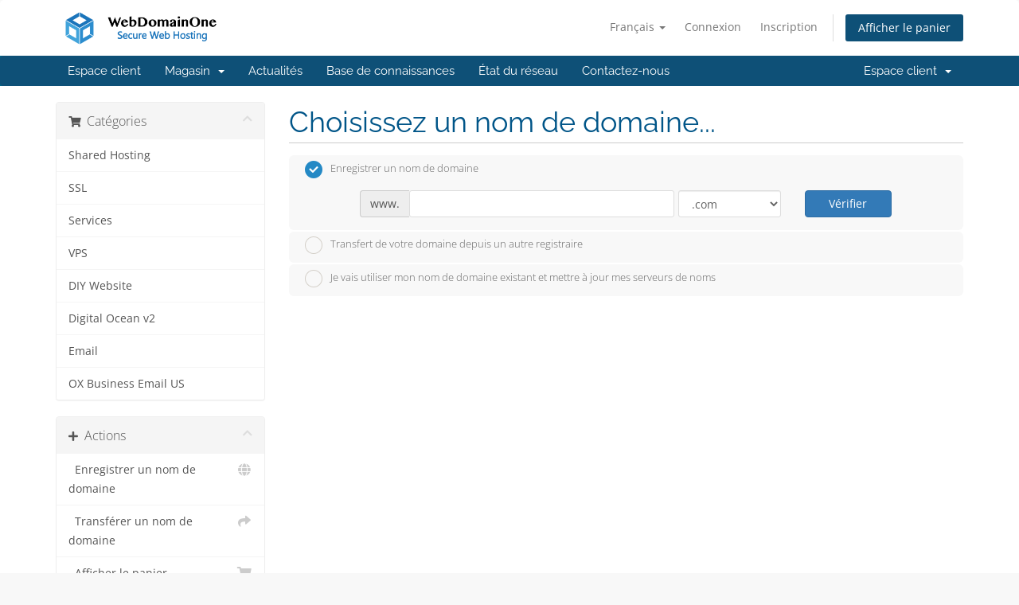

--- FILE ---
content_type: text/html; charset=utf-8
request_url: https://webdomainone.com/billing/index.php?rp=%2Fstore%2FOX-Business-Email-US%2Fbusiness-email-3&language=french
body_size: 8699
content:
<!DOCTYPE html>
<html lang="en">
<head>
    <meta charset="utf-8" />
    <meta http-equiv="X-UA-Compatible" content="IE=edge">
    <meta name="viewport" content="width=device-width, initial-scale=1">
    <title>Votre panier - WebDomainOne</title>

    <!-- Styling -->
<link href="/billing/assets/fonts/css/open-sans-family.css" rel="stylesheet" type="text/css" />
<link href="/billing/assets/fonts/css/raleway-family.css" rel="stylesheet" type="text/css" />
<link href="/billing/templates/six/css/all.min.css?v=9080b0" rel="stylesheet">
<link href="/billing/assets/css/fontawesome-all.min.css" rel="stylesheet">
<link href="/billing/templates/six/css/custom.css" rel="stylesheet">

<!-- HTML5 Shim and Respond.js IE8 support of HTML5 elements and media queries -->
<!-- WARNING: Respond.js doesn't work if you view the page via file:// -->
<!--[if lt IE 9]>
  <script src="https://oss.maxcdn.com/libs/html5shiv/3.7.0/html5shiv.js"></script>
  <script src="https://oss.maxcdn.com/libs/respond.js/1.4.2/respond.min.js"></script>
<![endif]-->

<script type="text/javascript">
    var csrfToken = '4a1f5f249280bdd7b0feb7b346431d69b02c0179',
        markdownGuide = 'Guide de mise en forme',
        locale = 'en',
        saved = 'enregistré',
        saving = 'enregistrement automatique',
        whmcsBaseUrl = "/billing";
    </script>
<script src="/billing/templates/six/js/scripts.min.js?v=9080b0"></script>


    

</head>
<body data-phone-cc-input="1">


<section id="header">
    <div class="container">
        <ul class="top-nav">
                            <li>
                    <a href="#" class="choose-language" data-toggle="popover" id="languageChooser">
                        Français
                        <b class="caret"></b>
                    </a>
                    <div id="languageChooserContent" class="hidden">
                        <ul>
                                                            <li>
                                    <a href="/billing/index.php?rp=%2Fstore%2FOX-Business-Email-US%2Fbusiness-email-3&language=arabic">العربية</a>
                                </li>
                                                            <li>
                                    <a href="/billing/index.php?rp=%2Fstore%2FOX-Business-Email-US%2Fbusiness-email-3&language=azerbaijani">Azerbaijani</a>
                                </li>
                                                            <li>
                                    <a href="/billing/index.php?rp=%2Fstore%2FOX-Business-Email-US%2Fbusiness-email-3&language=catalan">Català</a>
                                </li>
                                                            <li>
                                    <a href="/billing/index.php?rp=%2Fstore%2FOX-Business-Email-US%2Fbusiness-email-3&language=chinese">中文</a>
                                </li>
                                                            <li>
                                    <a href="/billing/index.php?rp=%2Fstore%2FOX-Business-Email-US%2Fbusiness-email-3&language=croatian">Hrvatski</a>
                                </li>
                                                            <li>
                                    <a href="/billing/index.php?rp=%2Fstore%2FOX-Business-Email-US%2Fbusiness-email-3&language=czech">Čeština</a>
                                </li>
                                                            <li>
                                    <a href="/billing/index.php?rp=%2Fstore%2FOX-Business-Email-US%2Fbusiness-email-3&language=danish">Dansk</a>
                                </li>
                                                            <li>
                                    <a href="/billing/index.php?rp=%2Fstore%2FOX-Business-Email-US%2Fbusiness-email-3&language=dutch">Nederlands</a>
                                </li>
                                                            <li>
                                    <a href="/billing/index.php?rp=%2Fstore%2FOX-Business-Email-US%2Fbusiness-email-3&language=english">English</a>
                                </li>
                                                            <li>
                                    <a href="/billing/index.php?rp=%2Fstore%2FOX-Business-Email-US%2Fbusiness-email-3&language=estonian">Estonian</a>
                                </li>
                                                            <li>
                                    <a href="/billing/index.php?rp=%2Fstore%2FOX-Business-Email-US%2Fbusiness-email-3&language=farsi">Persian</a>
                                </li>
                                                            <li>
                                    <a href="/billing/index.php?rp=%2Fstore%2FOX-Business-Email-US%2Fbusiness-email-3&language=french">Français</a>
                                </li>
                                                            <li>
                                    <a href="/billing/index.php?rp=%2Fstore%2FOX-Business-Email-US%2Fbusiness-email-3&language=german">Deutsch</a>
                                </li>
                                                            <li>
                                    <a href="/billing/index.php?rp=%2Fstore%2FOX-Business-Email-US%2Fbusiness-email-3&language=hebrew">עברית</a>
                                </li>
                                                            <li>
                                    <a href="/billing/index.php?rp=%2Fstore%2FOX-Business-Email-US%2Fbusiness-email-3&language=hungarian">Magyar</a>
                                </li>
                                                            <li>
                                    <a href="/billing/index.php?rp=%2Fstore%2FOX-Business-Email-US%2Fbusiness-email-3&language=italian">Italiano</a>
                                </li>
                                                            <li>
                                    <a href="/billing/index.php?rp=%2Fstore%2FOX-Business-Email-US%2Fbusiness-email-3&language=macedonian">Macedonian</a>
                                </li>
                                                            <li>
                                    <a href="/billing/index.php?rp=%2Fstore%2FOX-Business-Email-US%2Fbusiness-email-3&language=norwegian">Norwegian</a>
                                </li>
                                                            <li>
                                    <a href="/billing/index.php?rp=%2Fstore%2FOX-Business-Email-US%2Fbusiness-email-3&language=portuguese-br">Português</a>
                                </li>
                                                            <li>
                                    <a href="/billing/index.php?rp=%2Fstore%2FOX-Business-Email-US%2Fbusiness-email-3&language=portuguese-pt">Português</a>
                                </li>
                                                            <li>
                                    <a href="/billing/index.php?rp=%2Fstore%2FOX-Business-Email-US%2Fbusiness-email-3&language=romanian">Română</a>
                                </li>
                                                            <li>
                                    <a href="/billing/index.php?rp=%2Fstore%2FOX-Business-Email-US%2Fbusiness-email-3&language=russian">Русский</a>
                                </li>
                                                            <li>
                                    <a href="/billing/index.php?rp=%2Fstore%2FOX-Business-Email-US%2Fbusiness-email-3&language=spanish">Español</a>
                                </li>
                                                            <li>
                                    <a href="/billing/index.php?rp=%2Fstore%2FOX-Business-Email-US%2Fbusiness-email-3&language=swedish">Svenska</a>
                                </li>
                                                            <li>
                                    <a href="/billing/index.php?rp=%2Fstore%2FOX-Business-Email-US%2Fbusiness-email-3&language=turkish">Türkçe</a>
                                </li>
                                                            <li>
                                    <a href="/billing/index.php?rp=%2Fstore%2FOX-Business-Email-US%2Fbusiness-email-3&language=ukranian">Українська</a>
                                </li>
                                                    </ul>
                    </div>
                </li>
                                        <li>
                    <a href="/billing/clientarea.php">Connexion</a>
                </li>
                                    <li>
                        <a href="/billing/register.php">Inscription</a>
                    </li>
                                <li class="primary-action">
                    <a href="/billing/cart.php?a=view" class="btn">
                        Afficher le panier
                    </a>
                </li>
                                </ul>

                    <a href="/billing/index.php" class="logo"><img src="/billing/assets/img/logo.png" alt="WebDomainOne"></a>
        
    </div>
</section>

<section id="main-menu">

    <nav id="nav" class="navbar navbar-default navbar-main" role="navigation">
        <div class="container">
            <!-- Brand and toggle get grouped for better mobile display -->
            <div class="navbar-header">
                <button type="button" class="navbar-toggle" data-toggle="collapse" data-target="#primary-nav">
                    <span class="sr-only">Basculer la navigation</span>
                    <span class="icon-bar"></span>
                    <span class="icon-bar"></span>
                    <span class="icon-bar"></span>
                </button>
            </div>

            <!-- Collect the nav links, forms, and other content for toggling -->
            <div class="collapse navbar-collapse" id="primary-nav">

                <ul class="nav navbar-nav">

                        <li menuItemName="Home" class="" id="Primary_Navbar-Home">
        <a href="/billing/index.php">
                        Espace client
                                </a>
            </li>
    <li menuItemName="Store" class="dropdown" id="Primary_Navbar-Store">
        <a class="dropdown-toggle" data-toggle="dropdown" href="#">
                        Magasin
                        &nbsp;<b class="caret"></b>        </a>
                    <ul class="dropdown-menu">
                            <li menuItemName="Browse Products Services" id="Primary_Navbar-Store-Browse_Products_Services">
                    <a href="/billing/index.php?rp=/store">
                                                Tout parcourir
                                            </a>
                </li>
                            <li menuItemName="Shop Divider 1" class="nav-divider" id="Primary_Navbar-Store-Shop_Divider_1">
                    <a href="">
                                                -----
                                            </a>
                </li>
                            <li menuItemName="Shared Hosting" id="Primary_Navbar-Store-Shared_Hosting">
                    <a href="/billing/index.php?rp=/store/shared-hosting">
                                                Shared Hosting
                                            </a>
                </li>
                            <li menuItemName="SSL" id="Primary_Navbar-Store-SSL">
                    <a href="/billing/index.php?rp=/store/ssl">
                                                SSL
                                            </a>
                </li>
                            <li menuItemName="Services" id="Primary_Navbar-Store-Services">
                    <a href="/billing/index.php?rp=/store/services">
                                                Services
                                            </a>
                </li>
                            <li menuItemName="VPS" id="Primary_Navbar-Store-VPS">
                    <a href="/billing/index.php?rp=/store/vps">
                                                VPS
                                            </a>
                </li>
                            <li menuItemName="DIY Website" id="Primary_Navbar-Store-DIY_Website">
                    <a href="/billing/index.php?rp=/store/diy-website">
                                                DIY Website
                                            </a>
                </li>
                            <li menuItemName="Digital Ocean v2" id="Primary_Navbar-Store-Digital_Ocean_v2">
                    <a href="/billing/index.php?rp=/store/digital-ocean-v2">
                                                Digital Ocean v2
                                            </a>
                </li>
                            <li menuItemName="Email" id="Primary_Navbar-Store-Email">
                    <a href="/billing/index.php?rp=/store/email">
                                                Email
                                            </a>
                </li>
                            <li menuItemName="OX Business Email US" id="Primary_Navbar-Store-OX_Business_Email_US">
                    <a href="/billing/index.php?rp=/store/OX-Business-Email-US">
                                                OX Business Email US
                                            </a>
                </li>
                            <li menuItemName="Register a New Domain" id="Primary_Navbar-Store-Register_a_New_Domain">
                    <a href="/billing/cart.php?a=add&domain=register">
                                                Enregistrer un nom de domaine
                                            </a>
                </li>
                            <li menuItemName="Transfer a Domain to Us" id="Primary_Navbar-Store-Transfer_a_Domain_to_Us">
                    <a href="/billing/cart.php?a=add&domain=transfer">
                                                Transférer un nom de domaine
                                            </a>
                </li>
                        </ul>
            </li>
    <li menuItemName="Announcements" class="" id="Primary_Navbar-Announcements">
        <a href="/billing/index.php?rp=/announcements">
                        Actualités
                                </a>
            </li>
    <li menuItemName="Knowledgebase" class="" id="Primary_Navbar-Knowledgebase">
        <a href="/billing/index.php?rp=/knowledgebase">
                        Base de connaissances
                                </a>
            </li>
    <li menuItemName="Network Status" class="" id="Primary_Navbar-Network_Status">
        <a href="/billing/serverstatus.php">
                        État du réseau
                                </a>
            </li>
    <li menuItemName="Contact Us" class="" id="Primary_Navbar-Contact_Us">
        <a href="/billing/contact.php">
                        Contactez-nous
                                </a>
            </li>

                </ul>

                <ul class="nav navbar-nav navbar-right">

                        <li menuItemName="Account" class="dropdown" id="Secondary_Navbar-Account">
        <a class="dropdown-toggle" data-toggle="dropdown" href="#">
                        Espace client
                        &nbsp;<b class="caret"></b>        </a>
                    <ul class="dropdown-menu">
                            <li menuItemName="Login" id="Secondary_Navbar-Account-Login">
                    <a href="/billing/clientarea.php">
                                                Connexion
                                            </a>
                </li>
                            <li menuItemName="Register" id="Secondary_Navbar-Account-Register">
                    <a href="/billing/register.php">
                                                Inscription
                                            </a>
                </li>
                            <li menuItemName="Divider" class="nav-divider" id="Secondary_Navbar-Account-Divider">
                    <a href="">
                                                -----
                                            </a>
                </li>
                            <li menuItemName="Forgot Password?" id="Secondary_Navbar-Account-Forgot_Password?">
                    <a href="/billing/index.php?rp=/password/reset">
                                                Mot de passe oublié?
                                            </a>
                </li>
                        </ul>
            </li>

                </ul>

            </div><!-- /.navbar-collapse -->
        </div>
    </nav>

</section>



<section id="main-body">
    <div class="container">
        <div class="row">

                <!-- Container for main page display content -->
        <div class="col-xs-12 main-content">
            

<link rel="stylesheet" type="text/css" href="/billing/templates/orderforms/standard_cart/css/all.min.css?v=9080b0" />
<script type="text/javascript" src="/billing/templates/orderforms/standard_cart/js/scripts.min.js?v=9080b0"></script>
<div id="order-standard_cart">

    <div class="row">
        <div class="cart-sidebar">
                <div menuItemName="Categories" class="panel card card-sidebar mb-3 panel-sidebar">
        <div class="panel-heading card-header">
            <h3 class="panel-title">
                                    <i class="fas fa-shopping-cart"></i>&nbsp;
                
                Catégories

                
                <i class="fas fa-chevron-up card-minimise panel-minimise pull-right float-right"></i>
            </h3>
        </div>

        
                    <div class="list-group collapsable-card-body">
                                                            <a menuItemName="Shared Hosting" href="/billing/index.php?rp=/store/shared-hosting" class="list-group-item list-group-item-action" id="Secondary_Sidebar-Categories-Shared_Hosting">
                            
                            Shared Hosting

                                                    </a>
                                                                                <a menuItemName="SSL" href="/billing/index.php?rp=/store/ssl" class="list-group-item list-group-item-action" id="Secondary_Sidebar-Categories-SSL">
                            
                            SSL

                                                    </a>
                                                                                <a menuItemName="Services" href="/billing/index.php?rp=/store/services" class="list-group-item list-group-item-action" id="Secondary_Sidebar-Categories-Services">
                            
                            Services

                                                    </a>
                                                                                <a menuItemName="VPS" href="/billing/index.php?rp=/store/vps" class="list-group-item list-group-item-action" id="Secondary_Sidebar-Categories-VPS">
                            
                            VPS

                                                    </a>
                                                                                <a menuItemName="DIY Website" href="/billing/index.php?rp=/store/diy-website" class="list-group-item list-group-item-action" id="Secondary_Sidebar-Categories-DIY_Website">
                            
                            DIY Website

                                                    </a>
                                                                                <a menuItemName="Digital Ocean v2" href="/billing/index.php?rp=/store/digital-ocean-v2" class="list-group-item list-group-item-action" id="Secondary_Sidebar-Categories-Digital_Ocean_v2">
                            
                            Digital Ocean v2

                                                    </a>
                                                                                <a menuItemName="Email" href="/billing/index.php?rp=/store/email" class="list-group-item list-group-item-action" id="Secondary_Sidebar-Categories-Email">
                            
                            Email

                                                    </a>
                                                                                <a menuItemName="OX Business Email US" href="/billing/index.php?rp=/store/OX-Business-Email-US" class="list-group-item list-group-item-action" id="Secondary_Sidebar-Categories-OX_Business_Email_US">
                            
                            OX Business Email US

                                                    </a>
                                                </div>
        
            </div>

        <div menuItemName="Actions" class="panel card card-sidebar mb-3 panel-sidebar">
        <div class="panel-heading card-header">
            <h3 class="panel-title">
                                    <i class="fas fa-plus"></i>&nbsp;
                
                Actions

                
                <i class="fas fa-chevron-up card-minimise panel-minimise pull-right float-right"></i>
            </h3>
        </div>

        
                    <div class="list-group collapsable-card-body">
                                                            <a menuItemName="Domain Registration" href="/billing/cart.php?a=add&domain=register" class="list-group-item list-group-item-action" id="Secondary_Sidebar-Actions-Domain_Registration">
                                                            <i class="fas fa-globe fa-fw"></i>&nbsp;
                            
                            Enregistrer un nom de domaine

                                                    </a>
                                                                                <a menuItemName="Domain Transfer" href="/billing/cart.php?a=add&domain=transfer" class="list-group-item list-group-item-action" id="Secondary_Sidebar-Actions-Domain_Transfer">
                                                            <i class="fas fa-share fa-fw"></i>&nbsp;
                            
                            Transférer un nom de domaine

                                                    </a>
                                                                                <a menuItemName="View Cart" href="/billing/cart.php?a=view" class="list-group-item list-group-item-action" id="Secondary_Sidebar-Actions-View_Cart">
                                                            <i class="fas fa-shopping-cart fa-fw"></i>&nbsp;
                            
                            Afficher le panier

                                                    </a>
                                                </div>
        
            </div>

            </div>

        <div class="cart-body">
            <div class="header-lined">
                <h1 class="font-size-36">Choisissez un nom de domaine...</h1>
            </div>
            <div class="sidebar-collapsed">

            <div class="panel card panel-default">
                <div class="m-0 panel-heading card-header">
        <h3 class="panel-title">
                            <i class="fas fa-shopping-cart"></i>&nbsp;
            
            Catégories

                    </h3>
    </div>

    <div class="panel-body card-body">
        <form role="form">
            <select class="form-control custom-select" onchange="selectChangeNavigate(this)">
                                                    <option menuItemName="Shared Hosting" value="/billing/index.php?rp=/store/shared-hosting" class="list-group-item" >
                        Shared Hosting

                                            </option>
                                                        <option menuItemName="SSL" value="/billing/index.php?rp=/store/ssl" class="list-group-item" >
                        SSL

                                            </option>
                                                        <option menuItemName="Services" value="/billing/index.php?rp=/store/services" class="list-group-item" >
                        Services

                                            </option>
                                                        <option menuItemName="VPS" value="/billing/index.php?rp=/store/vps" class="list-group-item" >
                        VPS

                                            </option>
                                                        <option menuItemName="DIY Website" value="/billing/index.php?rp=/store/diy-website" class="list-group-item" >
                        DIY Website

                                            </option>
                                                        <option menuItemName="Digital Ocean v2" value="/billing/index.php?rp=/store/digital-ocean-v2" class="list-group-item" >
                        Digital Ocean v2

                                            </option>
                                                        <option menuItemName="Email" value="/billing/index.php?rp=/store/email" class="list-group-item" >
                        Email

                                            </option>
                                                        <option menuItemName="OX Business Email US" value="/billing/index.php?rp=/store/OX-Business-Email-US" class="list-group-item" >
                        OX Business Email US

                                            </option>
                                                                        <option value="" class="list-group-item" selected=""selected>- Choisir une autre catégorie -</option>
                            </select>
        </form>
    </div>

            </div>
            <div class="panel card panel-default">
                <div class="m-0 panel-heading card-header">
        <h3 class="panel-title">
                            <i class="fas fa-plus"></i>&nbsp;
            
            Actions

                    </h3>
    </div>

    <div class="panel-body card-body">
        <form role="form">
            <select class="form-control custom-select" onchange="selectChangeNavigate(this)">
                                                    <option menuItemName="Domain Registration" value="/billing/cart.php?a=add&domain=register" class="list-group-item" >
                        Enregistrer un nom de domaine

                                            </option>
                                                        <option menuItemName="Domain Transfer" value="/billing/cart.php?a=add&domain=transfer" class="list-group-item" >
                        Transférer un nom de domaine

                                            </option>
                                                        <option menuItemName="View Cart" value="/billing/cart.php?a=view" class="list-group-item" >
                        Afficher le panier

                                            </option>
                                                                        <option value="" class="list-group-item" selected=""selected>- Choisir une autre catégorie -</option>
                            </select>
        </form>
    </div>

            </div>
    
    
</div>
            <form id="frmProductDomain">
                <input type="hidden" id="frmProductDomainPid" value="33" />
                <div class="domain-selection-options">
                                                                <div class="option">
                            <label>
                                <input type="radio" name="domainoption" value="register" id="selregister" checked />Enregistrer un nom de domaine
                            </label>
                            <div class="domain-input-group clearfix" id="domainregister">
                                <div class="row">
                                    <div class="col-sm-8 col-sm-offset-1 offset-sm-1">
                                        <div class="row domains-row">
                                            <div class="col-xs-9 col-9">
                                                <div class="input-group">
                                                    <div class="input-group-addon input-group-prepend">
                                                        <span class="input-group-text">www.</span>
                                                    </div>
                                                    <input type="text" id="registersld" value="" class="form-control" autocapitalize="none" data-toggle="tooltip" data-placement="top" data-trigger="manual" title="Merci de renseigner votre domaine" />
                                                </div>
                                            </div>
                                            <div class="col-xs-3 col-3">
                                                <select id="registertld" class="form-control">
                                                                                                            <option value=".com">.com</option>
                                                                                                            <option value=".net">.net</option>
                                                                                                            <option value=".pw">.pw</option>
                                                                                                            <option value=".*.name">.*.name</option>
                                                                                                            <option value=".audio">.audio</option>
                                                                                                            <option value=".biz">.biz</option>
                                                                                                            <option value=".co">.co</option>
                                                                                                            <option value=".live">.live</option>
                                                                                                            <option value=".me">.me</option>
                                                                                                            <option value=".mobi">.mobi</option>
                                                                                                            <option value=".nyc">.nyc</option>
                                                                                                            <option value=".org">.org</option>
                                                                                                            <option value=".tv">.tv</option>
                                                                                                            <option value=".us">.us</option>
                                                                                                            <option value=".xyz">.xyz</option>
                                                                                                            <option value=".host">.host</option>
                                                                                                            <option value=".uk">.uk</option>
                                                                                                            <option value=".uk.com">.uk.com</option>
                                                                                                            <option value=".us.com">.us.com</option>
                                                                                                    </select>
                                            </div>
                                        </div>
                                    </div>
                                    <div class="col-sm-2">
                                        <button type="submit" class="btn btn-primary btn-block">
                                            Vérifier
                                        </button>
                                    </div>
                                </div>
                            </div>
                        </div>
                                                                <div class="option">
                            <label>
                                <input type="radio" name="domainoption" value="transfer" id="seltransfer" />Transfert de votre domaine depuis un autre registraire
                            </label>
                            <div class="domain-input-group clearfix" id="domaintransfer">
                                <div class="row">
                                    <div class="col-sm-8 col-sm-offset-1 offset-sm-1">
                                        <div class="row domains-row">
                                            <div class="col-xs-9 col-9">
                                                <div class="input-group">
                                                    <div class="input-group-addon input-group-prepend">
                                                        <span class="input-group-text">www.</span>
                                                    </div>
                                                    <input type="text" id="transfersld" value="" class="form-control" autocapitalize="none" data-toggle="tooltip" data-placement="top" data-trigger="manual" title="Merci de renseigner votre domaine"/>
                                                </div>
                                            </div>
                                            <div class="col-xs-3 col-3">
                                                <select id="transfertld" class="form-control">
                                                                                                            <option value=".com">.com</option>
                                                                                                            <option value=".net">.net</option>
                                                                                                            <option value=".pw">.pw</option>
                                                                                                            <option value=".*.name">.*.name</option>
                                                                                                            <option value=".audio">.audio</option>
                                                                                                            <option value=".biz">.biz</option>
                                                                                                            <option value=".co">.co</option>
                                                                                                            <option value=".live">.live</option>
                                                                                                            <option value=".me">.me</option>
                                                                                                            <option value=".mobi">.mobi</option>
                                                                                                            <option value=".nyc">.nyc</option>
                                                                                                            <option value=".org">.org</option>
                                                                                                            <option value=".tv">.tv</option>
                                                                                                            <option value=".us">.us</option>
                                                                                                            <option value=".xyz">.xyz</option>
                                                                                                            <option value=".host">.host</option>
                                                                                                            <option value=".uk">.uk</option>
                                                                                                            <option value=".uk.com">.uk.com</option>
                                                                                                            <option value=".us.com">.us.com</option>
                                                                                                    </select>
                                            </div>
                                        </div>
                                    </div>
                                    <div class="col-sm-2">
                                        <button type="submit" class="btn btn-primary btn-block">
                                            Transférer
                                        </button>
                                    </div>
                                </div>
                            </div>
                        </div>
                                                                <div class="option">
                            <label>
                                <input type="radio" name="domainoption" value="owndomain" id="selowndomain" />Je vais utiliser mon nom de domaine existant et mettre à jour mes serveurs de noms
                            </label>
                            <div class="domain-input-group clearfix" id="domainowndomain">
                                <div class="row">
                                    <div class="col-sm-8 col-sm-offset-1 offset-sm-1">
                                        <div class="row domains-row">
                                            <div class="col-xs-9 col-9">
                                                <div class="input-group">
                                                    <div class="input-group-addon input-group-prepend">
                                                        <span class="input-group-text">www.</span>
                                                    </div>
                                                    <input type="text" id="owndomainsld" value="" placeholder="votredomaine" class="form-control" autocapitalize="none" data-toggle="tooltip" data-placement="top" data-trigger="manual" title="Merci de renseigner votre domaine" />
                                                </div>
                                            </div>
                                            <div class="col-xs-3 col-3">
                                                <input type="text" id="owndomaintld" value="" placeholder="com" class="form-control" autocapitalize="none" data-toggle="tooltip" data-placement="top" data-trigger="manual" title="Requis" />
                                            </div>
                                        </div>
                                    </div>
                                    <div class="col-sm-2">
                                        <button type="submit" class="btn btn-primary btn-block" id="useOwnDomain">
                                            Utiliser
                                        </button>
                                    </div>
                                </div>
                            </div>
                        </div>
                                                        </div>

                
            </form>

            <div class="clearfix"></div>
            <form method="post" action="/billing/cart.php?a=add&pid=33&domainselect=1" id="frmProductDomainSelections">
<input type="hidden" name="token" value="4a1f5f249280bdd7b0feb7b346431d69b02c0179" />

                <div id="DomainSearchResults" class="w-hidden">

                    <div id="searchDomainInfo">
                        <p id="primaryLookupSearching" class="domain-lookup-loader domain-lookup-primary-loader domain-searching domain-checker-result-headline">
                            <i class="fas fa-spinner fa-spin"></i>
                            <span class="domain-lookup-register-loader">Vérification de la disponibilité...</span>
                            <span class="domain-lookup-transfer-loader">Vérification de l'éligibilité du transfert...</span>
                            <span class="domain-lookup-other-loader">Vérification de votre domaine...</span>
                        </p>
                        <div id="primaryLookupResult" class="domain-lookup-result domain-lookup-primary-results w-hidden">
                            <div class="domain-unavailable domain-checker-unavailable headline"><strong>:domain</strong> n'est pas disponible</div>
                            <div class="domain-available domain-checker-available headline"><strong>:domain</strong> est disponible.</div>
                            <div class="btn btn-primary domain-contact-support headline">Contactez-nous</div>
                            <div class="transfer-eligible">
                                <p class="domain-checker-available headline">Votre domaine est éligible au transfert</p>
                                <p>Merci de vous assurer que vous avez déverrouillé votre domaine auprès de votre registraire actuel avant de continuer.</p>
                            </div>
                            <div class="transfer-not-eligible">
                                <p class="domain-checker-unavailable headline">Non éligible au transfert</p>
                                <p>Le domaine que vous avez renseigné ne semble pas être enregistré.</p>
                                <p>Si le domaine a été enregistré récemment, vous pourrez réessayer plus tard.</p>
                                <p>Autrement vous pouvez effectuer une recherche pour enregistrer ce domaine.</p>
                            </div>
                            <div class="domain-invalid">
                                <p class="domain-checker-unavailable headline">Le nom de domaine fourni n'est pas valide</p>
                                <p>
                                    Les domaines doivent commencer par une lettre ou un nombre<span class="domain-length-restrictions"> et être entre <span class="min-length"></span> et <span class="max-length"></span> caractères de long</span><br />
                                    Merci de vérifier et d'essayer à nouveau.
                                </p>
                            </div>
                            <div id="idnLanguageSelector" class="margin-10 idn-language-selector idn-language w-hidden">
                                <div class="row">
                                    <div class="col-sm-10 col-sm-offset-1 col-lg-8 col-lg-offset-2 offset-sm-1 offset-lg-2">
                                        <div class="margin-10 text-center">
                                            Nous avons détecté que le domaine que vous avez entré est un nom de domaine international. Afin de continuer, veuillez sélectionner la langue de votre domaine.
                                        </div>
                                    </div>
                                </div>
                                <div class="row">
                                    <div class="col-sm-8 col-lg-6 col-sm-offset-2 col-lg-offset-3 offset-sm-2 offset-lg-3">
                                        <div class="form-group">
                                            <select name="idnlanguage" class="form-control">
                                                <option value="">Choisissez la langue IDN</option>
                                                                                                    <option value="afr">Afrikaans</option>
                                                                                                    <option value="alb">Albanais</option>
                                                                                                    <option value="ara">Arabe</option>
                                                                                                    <option value="arg">Aragonais</option>
                                                                                                    <option value="arm">Arménien</option>
                                                                                                    <option value="asm">Assamais</option>
                                                                                                    <option value="ast">Asturien</option>
                                                                                                    <option value="ave">Avestique</option>
                                                                                                    <option value="awa">Awadhi</option>
                                                                                                    <option value="aze">Azerbaïdjanais</option>
                                                                                                    <option value="ban">Balinais</option>
                                                                                                    <option value="bal">Baloutches</option>
                                                                                                    <option value="bas">Basa</option>
                                                                                                    <option value="bak">Bachkir</option>
                                                                                                    <option value="baq">Basque</option>
                                                                                                    <option value="bel">Biélorusse</option>
                                                                                                    <option value="ben">Bengali</option>
                                                                                                    <option value="bho">Bhojpuri</option>
                                                                                                    <option value="bos">Bosniaque</option>
                                                                                                    <option value="bul">Bulgare</option>
                                                                                                    <option value="bur">Birman</option>
                                                                                                    <option value="car">Caraïbes</option>
                                                                                                    <option value="cat">Catalan</option>
                                                                                                    <option value="che">Tchétchène</option>
                                                                                                    <option value="chi">Chinois</option>
                                                                                                    <option value="chv">Tchouvache</option>
                                                                                                    <option value="cop">Copte</option>
                                                                                                    <option value="cos">Corse</option>
                                                                                                    <option value="scr">Croate</option>
                                                                                                    <option value="cze">Tchèque</option>
                                                                                                    <option value="dan">Danois</option>
                                                                                                    <option value="div">Divéhi</option>
                                                                                                    <option value="doi">Dogri</option>
                                                                                                    <option value="dut">Néerlandais</option>
                                                                                                    <option value="eng">Anglais</option>
                                                                                                    <option value="est">Estonien</option>
                                                                                                    <option value="fao">Féroïen</option>
                                                                                                    <option value="fij">Fidjien</option>
                                                                                                    <option value="fin">Finlandais</option>
                                                                                                    <option value="fre">Français</option>
                                                                                                    <option value="fry">Frison</option>
                                                                                                    <option value="gla">Gaélique; Gaélique écossais</option>
                                                                                                    <option value="geo">Géorgien</option>
                                                                                                    <option value="ger">Allemand</option>
                                                                                                    <option value="gon">Gondi</option>
                                                                                                    <option value="gre">Grec</option>
                                                                                                    <option value="guj">Gujarati</option>
                                                                                                    <option value="heb">Hébreu</option>
                                                                                                    <option value="hin">Hindi</option>
                                                                                                    <option value="hun">Hongrois</option>
                                                                                                    <option value="ice">Islandais</option>
                                                                                                    <option value="inc">Indien</option>
                                                                                                    <option value="ind">Indonésien</option>
                                                                                                    <option value="inh">Ingouche</option>
                                                                                                    <option value="gle">Irlandais</option>
                                                                                                    <option value="ita">Italien</option>
                                                                                                    <option value="jpn">Japonais</option>
                                                                                                    <option value="jav">Javanais</option>
                                                                                                    <option value="kas">Cachemire</option>
                                                                                                    <option value="kaz">Kazakh</option>
                                                                                                    <option value="khm">Khmer</option>
                                                                                                    <option value="kir">Kirghiz</option>
                                                                                                    <option value="kor">Coréen</option>
                                                                                                    <option value="kur">Kurde</option>
                                                                                                    <option value="lao">laotien</option>
                                                                                                    <option value="lat">Latin</option>
                                                                                                    <option value="lav">Letton</option>
                                                                                                    <option value="lit">Lituanien</option>
                                                                                                    <option value="ltz">Luxembourgeois</option>
                                                                                                    <option value="mac">Macédonien</option>
                                                                                                    <option value="may">Malais</option>
                                                                                                    <option value="mal">Malayalam</option>
                                                                                                    <option value="mlt">Maltais</option>
                                                                                                    <option value="mao">Maori</option>
                                                                                                    <option value="mol">Moldave</option>
                                                                                                    <option value="mon">Mongol</option>
                                                                                                    <option value="nep">Népalais</option>
                                                                                                    <option value="nor">Norvégien</option>
                                                                                                    <option value="ori">Oriya</option>
                                                                                                    <option value="oss">Ossète</option>
                                                                                                    <option value="per">Persan</option>
                                                                                                    <option value="pol">Polonais</option>
                                                                                                    <option value="por">Portugais</option>
                                                                                                    <option value="pan">Pendjabi</option>
                                                                                                    <option value="pus">Pachto</option>
                                                                                                    <option value="raj">Rajasthan</option>
                                                                                                    <option value="rum">Roumain</option>
                                                                                                    <option value="rus">Russe</option>
                                                                                                    <option value="smo">Samoan</option>
                                                                                                    <option value="san">Sanscrit</option>
                                                                                                    <option value="srd">Sarde</option>
                                                                                                    <option value="scc">Serbe</option>
                                                                                                    <option value="snd">Sindhi</option>
                                                                                                    <option value="sin">Cinghalais</option>
                                                                                                    <option value="slo">Slovaque</option>
                                                                                                    <option value="slv">Slovène</option>
                                                                                                    <option value="som">Somalien</option>
                                                                                                    <option value="spa">Espagnol</option>
                                                                                                    <option value="swa">Swahili</option>
                                                                                                    <option value="swe">Suédois</option>
                                                                                                    <option value="syr">Syriaque</option>
                                                                                                    <option value="tgk">Tadjik</option>
                                                                                                    <option value="tam">Tamoul</option>
                                                                                                    <option value="tel">télougou</option>
                                                                                                    <option value="tha">Thaïlandais</option>
                                                                                                    <option value="tib">Tibétain</option>
                                                                                                    <option value="tur">Turc</option>
                                                                                                    <option value="ukr">Ukrainien</option>
                                                                                                    <option value="urd">Ourdou</option>
                                                                                                    <option value="uzb">Ouzbek</option>
                                                                                                    <option value="vie">Vietnamien</option>
                                                                                                    <option value="wel">Gallois</option>
                                                                                                    <option value="yid">Yiddish</option>
                                                                                            </select>
                                            <div class="field-error-msg">
                                                Veuillez sélectionner la langue du domaine que vous souhaitez enregistrer.
                                            </div>
                                        </div>
                                    </div>
                                </div>
                            </div>
                            <div class="domain-price">
                                <span class="register-price-label">Continuez pour enregistrer ce domaine pour</span>
                                <span class="transfer-price-label w-hidden">Transférez chez nous et renouveler pour 1 an*</span>
                                <span class="price"></span>
                            </div>
                            <p class="domain-error domain-checker-unavailable headline"></p>
                            <input type="hidden" id="resultDomainOption" name="domainoption" />
                            <input type="hidden" id="resultDomain" name="domains[]" />
                            <input type="hidden" id="resultDomainPricingTerm" />
                        </div>
                    </div>

                                            
                        <div class="suggested-domains w-hidden">
                            <div class="panel-heading card-header">
                                Domaines suggérés
                            </div>
                            <div id="suggestionsLoader" class="card-body panel-body domain-lookup-loader domain-lookup-suggestions-loader">
                                <i class="fas fa-spinner fa-spin"></i> Génération de suggestions
                            </div>
                            <div id="domainSuggestions" class="domain-lookup-result list-group w-hidden">
                                <div class="domain-suggestion list-group-item w-hidden">
                                    <span class="domain"></span><span class="extension"></span>
                                    <div class="actions">
                                        <button type="button" class="btn btn-add-to-cart product-domain" data-whois="1" data-domain="">
                                            <span class="to-add">Ajouter au panier</span>
                                            <span class="loading">
                                                <i class="fas fa-spinner fa-spin"></i> Chargement en cours...
                                            </span>
                                            <span class="added">Ajouté</span>
                                            <span class="unavailable">Non disponible</span>
                                        </button>
                                        <button type="button" class="btn btn-primary domain-contact-support w-hidden">Contacter l'assistance pour l'achat</button>
                                        <span class="price"></span>
                                        <span class="promo w-hidden"></span>
                                    </div>
                                </div>
                            </div>
                            <div class="panel-footer card-footer more-suggestions text-center w-hidden">
                                <a id="moreSuggestions" href="#" onclick="loadMoreSuggestions();return false;">Donnez-moi plus de suggestions!</a>
                                <span id="noMoreSuggestions" class="no-more small w-hidden">C'est tout ce que nous avons trouvé, veuillez entrer un autre mot-clé.</span>
                            </div>
                            <div class="text-center text-muted domain-suggestions-warning">
                                <p>Les suggestions de nom de domaine peuvent ne pas toujours être disponibles. La disponibilité est vérifiée en temps réel au moment de l'ajout à votre panier.</p>
                            </div>
                        </div>
                                    </div>

                <div class="text-center">
                    <button id="btnDomainContinue" type="submit" class="btn btn-primary btn-lg w-hidden" disabled="disabled">
                        Continuer
                        &nbsp;<i class="fas fa-arrow-circle-right"></i>
                    </button>
                </div>
            </form>
        </div>
    </div>
</div>

<div class="hidden" id="divProductHasRecommendations" data-value=""></div>
<div class="modal fade" id="recommendationsModal" tabindex="-1" role="dialog">
    <div class="modal-dialog" role="document">
        <div class="modal-content">
            <div class="modal-header">
                <h4 class="float-left pull-left">
                                            Ajouté au panier
                                    </h4>
                <button type="button" class="close" data-dismiss="modal" aria-label="Close"><span aria-hidden="true">&times;</span></button>
                <div class="clearfix"></div>
            </div>
            <div class="modal-body">
                <div class="product-recommendations-container">
    <div class="product-recommendations">
                    <p>D'après ce produit, nous vous recommandons :</p>
                    </div>
</div>
            </div>
            <div class="modal-footer">
                <a class="btn btn-primary" href="#" id="btnContinueRecommendationsModal" data-dismiss="modal" role="button">
                    <span class="w-hidden hidden"><i class="fas fa-spinner fa-spin"></i>&nbsp;</span>Continuer
                </a>
            </div>
        </div>
    </div>
    <div class="product-recommendation clonable w-hidden hidden">
        <div class="header">
            <div class="cta">
                <div class="price">
                    <span class="w-hidden hidden">GRATUIT !</span>
                    <span class="breakdown-price"></span>
                    <span class="setup-fee"><small>&nbsp;Frais de configuration</small></span>
                </div>
                <button type="button" class="btn btn-sm btn-add">
                    <span class="text">Ajouter au panier</span>
                    <span class="arrow"><i class="fas fa-chevron-right"></i></span>
                </button>
            </div>
            <div class="expander">
                <i class="fas fa-chevron-right rotate" data-toggle="tooltip" data-placement="right" title="Cliquez pour en savoir plus."></i>
            </div>
            <div class="content">
                <div class="headline truncate"></div>
                <div class="tagline truncate">
                    Aucune description (slogan) n'est disponible pour ce produit.
                </div>
            </div>
        </div>
        <div class="body clearfix"><p></p></div>
    </div>
</div>


                </div><!-- /.main-content -->
                            <div class="clearfix"></div>
        </div>
    </div>
</section>

<section id="footer">
    <div class="container">
        <a href="#" class="back-to-top"><i class="fas fa-chevron-up"></i></a>
        <p>Copyright &copy; 2025 WebDomainOne. Tous droits réservés.</p>
    </div>
</section>

<div id="fullpage-overlay" class="hidden">
    <div class="outer-wrapper">
        <div class="inner-wrapper">
            <img src="/billing/assets/img/overlay-spinner.svg">
            <br>
            <span class="msg"></span>
        </div>
    </div>
</div>

<div class="modal system-modal fade" id="modalAjax" tabindex="-1" role="dialog" aria-hidden="true">
    <div class="modal-dialog">
        <div class="modal-content panel-primary">
            <div class="modal-header panel-heading">
                <button type="button" class="close" data-dismiss="modal">
                    <span aria-hidden="true">&times;</span>
                    <span class="sr-only">Fermer</span>
                </button>
                <h4 class="modal-title"></h4>
            </div>
            <div class="modal-body panel-body">
                Chargement en cours...
            </div>
            <div class="modal-footer panel-footer">
                <div class="pull-left loader">
                    <i class="fas fa-circle-notch fa-spin"></i>
                    Chargement en cours...
                </div>
                <button type="button" class="btn btn-default" data-dismiss="modal">
                    Fermer
                </button>
                <button type="button" class="btn btn-primary modal-submit">
                    Envoyer
                </button>
            </div>
        </div>
    </div>
</div>

<form action="#" id="frmGeneratePassword" class="form-horizontal">
    <div class="modal fade" id="modalGeneratePassword">
        <div class="modal-dialog">
            <div class="modal-content panel-primary">
                <div class="modal-header panel-heading">
                    <button type="button" class="close" data-dismiss="modal" aria-label="Close"><span aria-hidden="true">&times;</span></button>
                    <h4 class="modal-title">
                        Générer un mot de passe
                    </h4>
                </div>
                <div class="modal-body">
                    <div class="alert alert-danger hidden" id="generatePwLengthError">
                        Veuillez entrer un nombre entre 8 et 64 pour la longueur du mot de passe
                    </div>
                    <div class="form-group">
                        <label for="generatePwLength" class="col-sm-4 control-label">Longueur du mot de passe</label>
                        <div class="col-sm-8">
                            <input type="number" min="8" max="64" value="12" step="1" class="form-control input-inline input-inline-100" id="inputGeneratePasswordLength">
                        </div>
                    </div>
                    <div class="form-group">
                        <label for="generatePwOutput" class="col-sm-4 control-label">Mot de passe généré</label>
                        <div class="col-sm-8">
                            <input type="text" class="form-control" id="inputGeneratePasswordOutput">
                        </div>
                    </div>
                    <div class="row">
                        <div class="col-sm-8 col-sm-offset-4">
                            <button type="submit" class="btn btn-default btn-sm">
                                <i class="fas fa-plus fa-fw"></i>
                                Générer un nouveau mot de passe
                            </button>
                            <button type="button" class="btn btn-default btn-sm copy-to-clipboard" data-clipboard-target="#inputGeneratePasswordOutput">
                                <img src="/billing/assets/img/clippy.svg" alt="Copy to clipboard" width="15">
                                Copier
                            </button>
                        </div>
                    </div>
                </div>
                <div class="modal-footer">
                    <button type="button" class="btn btn-default" data-dismiss="modal">
                        Fermer
                    </button>
                    <button type="button" class="btn btn-primary" id="btnGeneratePasswordInsert" data-clipboard-target="#inputGeneratePasswordOutput">
                        Copier dans le presse-papiers et insérer
                    </button>
                </div>
            </div>
        </div>
    </div>
</form>



</body>
</html>
